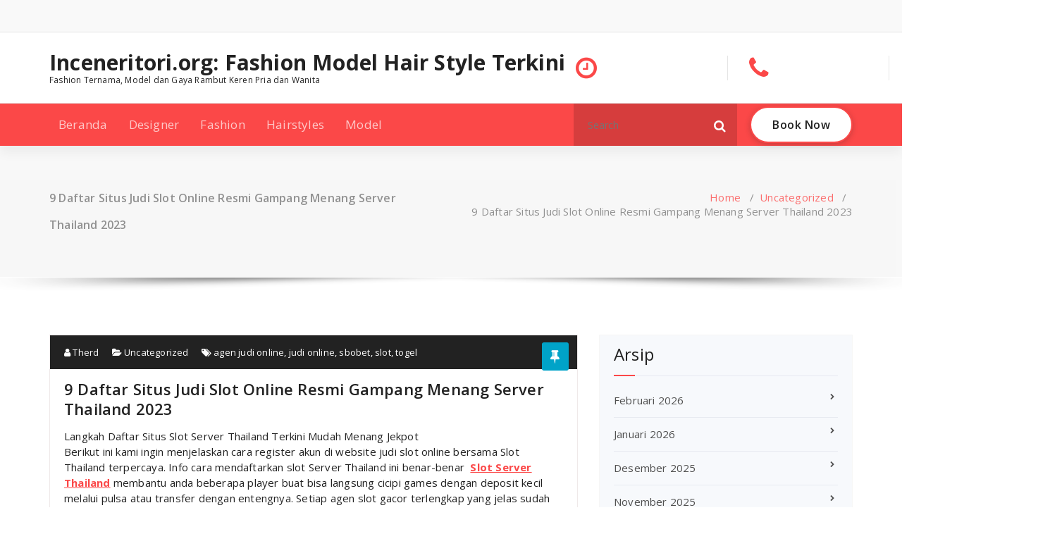

--- FILE ---
content_type: text/html; charset=UTF-8
request_url: https://inceneritori.org/9-daftar-situs-judi-slot-online-resmi-gampang-menang-server-thailand-2023/
body_size: 12169
content:
<!DOCTYPE html>
<html lang="id">
	<head>
	<meta charset="UTF-8">
	<meta name="viewport" content="width=device-width, initial-scale=1">
	<link rel="profile" href="https://gmpg.org/xfn/11">
	
	<meta name='robots' content='index, follow, max-image-preview:large, max-snippet:-1, max-video-preview:-1' />

	<!-- This site is optimized with the Yoast SEO plugin v26.8 - https://yoast.com/product/yoast-seo-wordpress/ -->
	<title>9 Daftar Situs Judi Slot Online Resmi Gampang Menang Server Thailand 2023</title>
	<meta name="description" content="Langkah Daftar Situs Slot Server Thailand Terkini Mudah Menang Jekpot Berikut ini kami ingin menjelaskan cara register akun di website judi slot online" />
	<link rel="canonical" href="https://inceneritori.org/9-daftar-situs-judi-slot-online-resmi-gampang-menang-server-thailand-2023/" />
	<meta property="og:locale" content="id_ID" />
	<meta property="og:type" content="article" />
	<meta property="og:title" content="9 Daftar Situs Judi Slot Online Resmi Gampang Menang Server Thailand 2023" />
	<meta property="og:description" content="Langkah Daftar Situs Slot Server Thailand Terkini Mudah Menang Jekpot Berikut ini kami ingin menjelaskan cara register akun di website judi slot online" />
	<meta property="og:url" content="https://inceneritori.org/9-daftar-situs-judi-slot-online-resmi-gampang-menang-server-thailand-2023/" />
	<meta property="og:site_name" content="Inceneritori.org: Fashion Model Hair Style Terkini" />
	<meta property="article:published_time" content="2023-07-20T06:22:24+00:00" />
	<meta property="article:modified_time" content="2023-07-20T06:22:25+00:00" />
	<meta name="author" content="Therd" />
	<meta name="twitter:card" content="summary_large_image" />
	<script type="application/ld+json" class="yoast-schema-graph">{"@context":"https://schema.org","@graph":[{"@type":"Article","@id":"https://inceneritori.org/9-daftar-situs-judi-slot-online-resmi-gampang-menang-server-thailand-2023/#article","isPartOf":{"@id":"https://inceneritori.org/9-daftar-situs-judi-slot-online-resmi-gampang-menang-server-thailand-2023/"},"author":{"name":"Therd","@id":"https://inceneritori.org/#/schema/person/705cb75f0055befc7ddb0e335b5648fe"},"headline":"9 Daftar Situs Judi Slot Online Resmi Gampang Menang Server Thailand 2023","datePublished":"2023-07-20T06:22:24+00:00","dateModified":"2023-07-20T06:22:25+00:00","mainEntityOfPage":{"@id":"https://inceneritori.org/9-daftar-situs-judi-slot-online-resmi-gampang-menang-server-thailand-2023/"},"wordCount":413,"keywords":["agen judi online","judi online","sbobet","slot","togel"],"articleSection":["Uncategorized"],"inLanguage":"id"},{"@type":"WebPage","@id":"https://inceneritori.org/9-daftar-situs-judi-slot-online-resmi-gampang-menang-server-thailand-2023/","url":"https://inceneritori.org/9-daftar-situs-judi-slot-online-resmi-gampang-menang-server-thailand-2023/","name":"9 Daftar Situs Judi Slot Online Resmi Gampang Menang Server Thailand 2023","isPartOf":{"@id":"https://inceneritori.org/#website"},"datePublished":"2023-07-20T06:22:24+00:00","dateModified":"2023-07-20T06:22:25+00:00","author":{"@id":"https://inceneritori.org/#/schema/person/705cb75f0055befc7ddb0e335b5648fe"},"description":"Langkah Daftar Situs Slot Server Thailand Terkini Mudah Menang Jekpot Berikut ini kami ingin menjelaskan cara register akun di website judi slot online","inLanguage":"id","potentialAction":[{"@type":"ReadAction","target":["https://inceneritori.org/9-daftar-situs-judi-slot-online-resmi-gampang-menang-server-thailand-2023/"]}]},{"@type":"WebSite","@id":"https://inceneritori.org/#website","url":"https://inceneritori.org/","name":"Inceneritori.org: Fashion Model Hair Style Terkini","description":"Fashion Ternama, Model dan Gaya Rambut Keren Pria dan Wanita","potentialAction":[{"@type":"SearchAction","target":{"@type":"EntryPoint","urlTemplate":"https://inceneritori.org/?s={search_term_string}"},"query-input":{"@type":"PropertyValueSpecification","valueRequired":true,"valueName":"search_term_string"}}],"inLanguage":"id"},{"@type":"Person","@id":"https://inceneritori.org/#/schema/person/705cb75f0055befc7ddb0e335b5648fe","name":"Therd","image":{"@type":"ImageObject","inLanguage":"id","@id":"https://inceneritori.org/#/schema/person/image/","url":"https://secure.gravatar.com/avatar/bd6b5730771482b285cde5d6f4da44eeab407e96a23716c05291f24254b59c07?s=96&d=mm&r=g","contentUrl":"https://secure.gravatar.com/avatar/bd6b5730771482b285cde5d6f4da44eeab407e96a23716c05291f24254b59c07?s=96&d=mm&r=g","caption":"Therd"},"sameAs":["https://www.inceneritori.org"]}]}</script>
	<!-- / Yoast SEO plugin. -->


<link rel='dns-prefetch' href='//fonts.googleapis.com' />
<link rel="alternate" type="application/rss+xml" title="Inceneritori.org: Fashion Model Hair Style Terkini &raquo; Feed" href="https://inceneritori.org/feed/" />
<link rel="alternate" type="application/rss+xml" title="Inceneritori.org: Fashion Model Hair Style Terkini &raquo; Umpan Komentar" href="https://inceneritori.org/comments/feed/" />
<link rel="alternate" title="oEmbed (JSON)" type="application/json+oembed" href="https://inceneritori.org/wp-json/oembed/1.0/embed?url=https%3A%2F%2Finceneritori.org%2F9-daftar-situs-judi-slot-online-resmi-gampang-menang-server-thailand-2023%2F" />
<link rel="alternate" title="oEmbed (XML)" type="text/xml+oembed" href="https://inceneritori.org/wp-json/oembed/1.0/embed?url=https%3A%2F%2Finceneritori.org%2F9-daftar-situs-judi-slot-online-resmi-gampang-menang-server-thailand-2023%2F&#038;format=xml" />
<style id='wp-img-auto-sizes-contain-inline-css' type='text/css'>
img:is([sizes=auto i],[sizes^="auto," i]){contain-intrinsic-size:3000px 1500px}
/*# sourceURL=wp-img-auto-sizes-contain-inline-css */
</style>
<style id='wp-emoji-styles-inline-css' type='text/css'>

	img.wp-smiley, img.emoji {
		display: inline !important;
		border: none !important;
		box-shadow: none !important;
		height: 1em !important;
		width: 1em !important;
		margin: 0 0.07em !important;
		vertical-align: -0.1em !important;
		background: none !important;
		padding: 0 !important;
	}
/*# sourceURL=wp-emoji-styles-inline-css */
</style>
<style id='wp-block-library-inline-css' type='text/css'>
:root{--wp-block-synced-color:#7a00df;--wp-block-synced-color--rgb:122,0,223;--wp-bound-block-color:var(--wp-block-synced-color);--wp-editor-canvas-background:#ddd;--wp-admin-theme-color:#007cba;--wp-admin-theme-color--rgb:0,124,186;--wp-admin-theme-color-darker-10:#006ba1;--wp-admin-theme-color-darker-10--rgb:0,107,160.5;--wp-admin-theme-color-darker-20:#005a87;--wp-admin-theme-color-darker-20--rgb:0,90,135;--wp-admin-border-width-focus:2px}@media (min-resolution:192dpi){:root{--wp-admin-border-width-focus:1.5px}}.wp-element-button{cursor:pointer}:root .has-very-light-gray-background-color{background-color:#eee}:root .has-very-dark-gray-background-color{background-color:#313131}:root .has-very-light-gray-color{color:#eee}:root .has-very-dark-gray-color{color:#313131}:root .has-vivid-green-cyan-to-vivid-cyan-blue-gradient-background{background:linear-gradient(135deg,#00d084,#0693e3)}:root .has-purple-crush-gradient-background{background:linear-gradient(135deg,#34e2e4,#4721fb 50%,#ab1dfe)}:root .has-hazy-dawn-gradient-background{background:linear-gradient(135deg,#faaca8,#dad0ec)}:root .has-subdued-olive-gradient-background{background:linear-gradient(135deg,#fafae1,#67a671)}:root .has-atomic-cream-gradient-background{background:linear-gradient(135deg,#fdd79a,#004a59)}:root .has-nightshade-gradient-background{background:linear-gradient(135deg,#330968,#31cdcf)}:root .has-midnight-gradient-background{background:linear-gradient(135deg,#020381,#2874fc)}:root{--wp--preset--font-size--normal:16px;--wp--preset--font-size--huge:42px}.has-regular-font-size{font-size:1em}.has-larger-font-size{font-size:2.625em}.has-normal-font-size{font-size:var(--wp--preset--font-size--normal)}.has-huge-font-size{font-size:var(--wp--preset--font-size--huge)}.has-text-align-center{text-align:center}.has-text-align-left{text-align:left}.has-text-align-right{text-align:right}.has-fit-text{white-space:nowrap!important}#end-resizable-editor-section{display:none}.aligncenter{clear:both}.items-justified-left{justify-content:flex-start}.items-justified-center{justify-content:center}.items-justified-right{justify-content:flex-end}.items-justified-space-between{justify-content:space-between}.screen-reader-text{border:0;clip-path:inset(50%);height:1px;margin:-1px;overflow:hidden;padding:0;position:absolute;width:1px;word-wrap:normal!important}.screen-reader-text:focus{background-color:#ddd;clip-path:none;color:#444;display:block;font-size:1em;height:auto;left:5px;line-height:normal;padding:15px 23px 14px;text-decoration:none;top:5px;width:auto;z-index:100000}html :where(.has-border-color){border-style:solid}html :where([style*=border-top-color]){border-top-style:solid}html :where([style*=border-right-color]){border-right-style:solid}html :where([style*=border-bottom-color]){border-bottom-style:solid}html :where([style*=border-left-color]){border-left-style:solid}html :where([style*=border-width]){border-style:solid}html :where([style*=border-top-width]){border-top-style:solid}html :where([style*=border-right-width]){border-right-style:solid}html :where([style*=border-bottom-width]){border-bottom-style:solid}html :where([style*=border-left-width]){border-left-style:solid}html :where(img[class*=wp-image-]){height:auto;max-width:100%}:where(figure){margin:0 0 1em}html :where(.is-position-sticky){--wp-admin--admin-bar--position-offset:var(--wp-admin--admin-bar--height,0px)}@media screen and (max-width:600px){html :where(.is-position-sticky){--wp-admin--admin-bar--position-offset:0px}}

/*# sourceURL=wp-block-library-inline-css */
</style><style id='global-styles-inline-css' type='text/css'>
:root{--wp--preset--aspect-ratio--square: 1;--wp--preset--aspect-ratio--4-3: 4/3;--wp--preset--aspect-ratio--3-4: 3/4;--wp--preset--aspect-ratio--3-2: 3/2;--wp--preset--aspect-ratio--2-3: 2/3;--wp--preset--aspect-ratio--16-9: 16/9;--wp--preset--aspect-ratio--9-16: 9/16;--wp--preset--color--black: #000000;--wp--preset--color--cyan-bluish-gray: #abb8c3;--wp--preset--color--white: #ffffff;--wp--preset--color--pale-pink: #f78da7;--wp--preset--color--vivid-red: #cf2e2e;--wp--preset--color--luminous-vivid-orange: #ff6900;--wp--preset--color--luminous-vivid-amber: #fcb900;--wp--preset--color--light-green-cyan: #7bdcb5;--wp--preset--color--vivid-green-cyan: #00d084;--wp--preset--color--pale-cyan-blue: #8ed1fc;--wp--preset--color--vivid-cyan-blue: #0693e3;--wp--preset--color--vivid-purple: #9b51e0;--wp--preset--gradient--vivid-cyan-blue-to-vivid-purple: linear-gradient(135deg,rgb(6,147,227) 0%,rgb(155,81,224) 100%);--wp--preset--gradient--light-green-cyan-to-vivid-green-cyan: linear-gradient(135deg,rgb(122,220,180) 0%,rgb(0,208,130) 100%);--wp--preset--gradient--luminous-vivid-amber-to-luminous-vivid-orange: linear-gradient(135deg,rgb(252,185,0) 0%,rgb(255,105,0) 100%);--wp--preset--gradient--luminous-vivid-orange-to-vivid-red: linear-gradient(135deg,rgb(255,105,0) 0%,rgb(207,46,46) 100%);--wp--preset--gradient--very-light-gray-to-cyan-bluish-gray: linear-gradient(135deg,rgb(238,238,238) 0%,rgb(169,184,195) 100%);--wp--preset--gradient--cool-to-warm-spectrum: linear-gradient(135deg,rgb(74,234,220) 0%,rgb(151,120,209) 20%,rgb(207,42,186) 40%,rgb(238,44,130) 60%,rgb(251,105,98) 80%,rgb(254,248,76) 100%);--wp--preset--gradient--blush-light-purple: linear-gradient(135deg,rgb(255,206,236) 0%,rgb(152,150,240) 100%);--wp--preset--gradient--blush-bordeaux: linear-gradient(135deg,rgb(254,205,165) 0%,rgb(254,45,45) 50%,rgb(107,0,62) 100%);--wp--preset--gradient--luminous-dusk: linear-gradient(135deg,rgb(255,203,112) 0%,rgb(199,81,192) 50%,rgb(65,88,208) 100%);--wp--preset--gradient--pale-ocean: linear-gradient(135deg,rgb(255,245,203) 0%,rgb(182,227,212) 50%,rgb(51,167,181) 100%);--wp--preset--gradient--electric-grass: linear-gradient(135deg,rgb(202,248,128) 0%,rgb(113,206,126) 100%);--wp--preset--gradient--midnight: linear-gradient(135deg,rgb(2,3,129) 0%,rgb(40,116,252) 100%);--wp--preset--font-size--small: 13px;--wp--preset--font-size--medium: 20px;--wp--preset--font-size--large: 36px;--wp--preset--font-size--x-large: 42px;--wp--preset--spacing--20: 0.44rem;--wp--preset--spacing--30: 0.67rem;--wp--preset--spacing--40: 1rem;--wp--preset--spacing--50: 1.5rem;--wp--preset--spacing--60: 2.25rem;--wp--preset--spacing--70: 3.38rem;--wp--preset--spacing--80: 5.06rem;--wp--preset--shadow--natural: 6px 6px 9px rgba(0, 0, 0, 0.2);--wp--preset--shadow--deep: 12px 12px 50px rgba(0, 0, 0, 0.4);--wp--preset--shadow--sharp: 6px 6px 0px rgba(0, 0, 0, 0.2);--wp--preset--shadow--outlined: 6px 6px 0px -3px rgb(255, 255, 255), 6px 6px rgb(0, 0, 0);--wp--preset--shadow--crisp: 6px 6px 0px rgb(0, 0, 0);}:where(.is-layout-flex){gap: 0.5em;}:where(.is-layout-grid){gap: 0.5em;}body .is-layout-flex{display: flex;}.is-layout-flex{flex-wrap: wrap;align-items: center;}.is-layout-flex > :is(*, div){margin: 0;}body .is-layout-grid{display: grid;}.is-layout-grid > :is(*, div){margin: 0;}:where(.wp-block-columns.is-layout-flex){gap: 2em;}:where(.wp-block-columns.is-layout-grid){gap: 2em;}:where(.wp-block-post-template.is-layout-flex){gap: 1.25em;}:where(.wp-block-post-template.is-layout-grid){gap: 1.25em;}.has-black-color{color: var(--wp--preset--color--black) !important;}.has-cyan-bluish-gray-color{color: var(--wp--preset--color--cyan-bluish-gray) !important;}.has-white-color{color: var(--wp--preset--color--white) !important;}.has-pale-pink-color{color: var(--wp--preset--color--pale-pink) !important;}.has-vivid-red-color{color: var(--wp--preset--color--vivid-red) !important;}.has-luminous-vivid-orange-color{color: var(--wp--preset--color--luminous-vivid-orange) !important;}.has-luminous-vivid-amber-color{color: var(--wp--preset--color--luminous-vivid-amber) !important;}.has-light-green-cyan-color{color: var(--wp--preset--color--light-green-cyan) !important;}.has-vivid-green-cyan-color{color: var(--wp--preset--color--vivid-green-cyan) !important;}.has-pale-cyan-blue-color{color: var(--wp--preset--color--pale-cyan-blue) !important;}.has-vivid-cyan-blue-color{color: var(--wp--preset--color--vivid-cyan-blue) !important;}.has-vivid-purple-color{color: var(--wp--preset--color--vivid-purple) !important;}.has-black-background-color{background-color: var(--wp--preset--color--black) !important;}.has-cyan-bluish-gray-background-color{background-color: var(--wp--preset--color--cyan-bluish-gray) !important;}.has-white-background-color{background-color: var(--wp--preset--color--white) !important;}.has-pale-pink-background-color{background-color: var(--wp--preset--color--pale-pink) !important;}.has-vivid-red-background-color{background-color: var(--wp--preset--color--vivid-red) !important;}.has-luminous-vivid-orange-background-color{background-color: var(--wp--preset--color--luminous-vivid-orange) !important;}.has-luminous-vivid-amber-background-color{background-color: var(--wp--preset--color--luminous-vivid-amber) !important;}.has-light-green-cyan-background-color{background-color: var(--wp--preset--color--light-green-cyan) !important;}.has-vivid-green-cyan-background-color{background-color: var(--wp--preset--color--vivid-green-cyan) !important;}.has-pale-cyan-blue-background-color{background-color: var(--wp--preset--color--pale-cyan-blue) !important;}.has-vivid-cyan-blue-background-color{background-color: var(--wp--preset--color--vivid-cyan-blue) !important;}.has-vivid-purple-background-color{background-color: var(--wp--preset--color--vivid-purple) !important;}.has-black-border-color{border-color: var(--wp--preset--color--black) !important;}.has-cyan-bluish-gray-border-color{border-color: var(--wp--preset--color--cyan-bluish-gray) !important;}.has-white-border-color{border-color: var(--wp--preset--color--white) !important;}.has-pale-pink-border-color{border-color: var(--wp--preset--color--pale-pink) !important;}.has-vivid-red-border-color{border-color: var(--wp--preset--color--vivid-red) !important;}.has-luminous-vivid-orange-border-color{border-color: var(--wp--preset--color--luminous-vivid-orange) !important;}.has-luminous-vivid-amber-border-color{border-color: var(--wp--preset--color--luminous-vivid-amber) !important;}.has-light-green-cyan-border-color{border-color: var(--wp--preset--color--light-green-cyan) !important;}.has-vivid-green-cyan-border-color{border-color: var(--wp--preset--color--vivid-green-cyan) !important;}.has-pale-cyan-blue-border-color{border-color: var(--wp--preset--color--pale-cyan-blue) !important;}.has-vivid-cyan-blue-border-color{border-color: var(--wp--preset--color--vivid-cyan-blue) !important;}.has-vivid-purple-border-color{border-color: var(--wp--preset--color--vivid-purple) !important;}.has-vivid-cyan-blue-to-vivid-purple-gradient-background{background: var(--wp--preset--gradient--vivid-cyan-blue-to-vivid-purple) !important;}.has-light-green-cyan-to-vivid-green-cyan-gradient-background{background: var(--wp--preset--gradient--light-green-cyan-to-vivid-green-cyan) !important;}.has-luminous-vivid-amber-to-luminous-vivid-orange-gradient-background{background: var(--wp--preset--gradient--luminous-vivid-amber-to-luminous-vivid-orange) !important;}.has-luminous-vivid-orange-to-vivid-red-gradient-background{background: var(--wp--preset--gradient--luminous-vivid-orange-to-vivid-red) !important;}.has-very-light-gray-to-cyan-bluish-gray-gradient-background{background: var(--wp--preset--gradient--very-light-gray-to-cyan-bluish-gray) !important;}.has-cool-to-warm-spectrum-gradient-background{background: var(--wp--preset--gradient--cool-to-warm-spectrum) !important;}.has-blush-light-purple-gradient-background{background: var(--wp--preset--gradient--blush-light-purple) !important;}.has-blush-bordeaux-gradient-background{background: var(--wp--preset--gradient--blush-bordeaux) !important;}.has-luminous-dusk-gradient-background{background: var(--wp--preset--gradient--luminous-dusk) !important;}.has-pale-ocean-gradient-background{background: var(--wp--preset--gradient--pale-ocean) !important;}.has-electric-grass-gradient-background{background: var(--wp--preset--gradient--electric-grass) !important;}.has-midnight-gradient-background{background: var(--wp--preset--gradient--midnight) !important;}.has-small-font-size{font-size: var(--wp--preset--font-size--small) !important;}.has-medium-font-size{font-size: var(--wp--preset--font-size--medium) !important;}.has-large-font-size{font-size: var(--wp--preset--font-size--large) !important;}.has-x-large-font-size{font-size: var(--wp--preset--font-size--x-large) !important;}
/*# sourceURL=global-styles-inline-css */
</style>

<style id='classic-theme-styles-inline-css' type='text/css'>
/*! This file is auto-generated */
.wp-block-button__link{color:#fff;background-color:#32373c;border-radius:9999px;box-shadow:none;text-decoration:none;padding:calc(.667em + 2px) calc(1.333em + 2px);font-size:1.125em}.wp-block-file__button{background:#32373c;color:#fff;text-decoration:none}
/*# sourceURL=/wp-includes/css/classic-themes.min.css */
</style>
<link rel='stylesheet' id='magzee-fonts-css' href='//fonts.googleapis.com/css?family=Open+Sans%3A300%2C400%2C600%2C700%2C800%7CRaleway%3A400%2C700&#038;subset=latin%2Clatin-ext' type='text/css' media='all' />
<link rel='stylesheet' id='specia-style-css' href='https://inceneritori.org/wp-content/themes/magzee/style.css?ver=6.9' type='text/css' media='all' />
<style id='specia-style-inline-css' type='text/css'>
.bt-primary,a.bt-primary,button.bt-primary,.more-link,a.more-link, .wpcf7-submit,input.wpcf7-submit,div.tagcloud a,.widget .woocommerce-product-search input[type='search'],.widget .search-form input[type='search'],input[type='submit'],button[type='submit'],.woo-sidebar .woocommerce-mini-cart__buttons.buttons .button,footer .woocommerce-mini-cart__buttons.buttons .button,.woocommerce ul.products li.product .button, .woocommerce nav.woocommerce-pagination ul li a,.woocommerce nav.woocommerce-pagination ul li span,.top-scroll,.woocommerce-cart .wc-proceed-to-checkout a.checkout-button,.woocommerce table.cart td.actions .input-text,.woocommerce-page #content table.cart td.actions .input-text,.woocommerce-page table.cart td.actions .input-text,.wp-block-search .wp-block-search__input, .wp-block-loginout a, .woocommerce a.button, .woocommerce span.onsale {
					border-radius: 100px !important;
				}

/*# sourceURL=specia-style-inline-css */
</style>
<link rel='stylesheet' id='owl-carousel-css' href='https://inceneritori.org/wp-content/themes/specia/css/owl.carousel.css?ver=6.9' type='text/css' media='all' />
<link rel='stylesheet' id='bootstrap-css' href='https://inceneritori.org/wp-content/themes/specia/css/bootstrap.min.css?ver=6.9' type='text/css' media='all' />
<link rel='stylesheet' id='woo-css' href='https://inceneritori.org/wp-content/themes/specia/css/woo.css?ver=6.9' type='text/css' media='all' />
<link rel='stylesheet' id='specia-form-css' href='https://inceneritori.org/wp-content/themes/specia/css/form.css?ver=6.9' type='text/css' media='all' />
<link rel='stylesheet' id='specia-typography-css' href='https://inceneritori.org/wp-content/themes/specia/css/typography.css?ver=6.9' type='text/css' media='all' />
<link rel='stylesheet' id='specia-widget-css' href='https://inceneritori.org/wp-content/themes/specia/css/widget.css?ver=6.9' type='text/css' media='all' />
<link rel='stylesheet' id='specia-top-widget-css' href='https://inceneritori.org/wp-content/themes/specia/css/top-widget.css?ver=6.9' type='text/css' media='all' />
<link rel='stylesheet' id='specia-text-animate-css' href='https://inceneritori.org/wp-content/themes/specia/css/text-animate.css?ver=6.9' type='text/css' media='all' />
<link rel='stylesheet' id='animate-css' href='https://inceneritori.org/wp-content/themes/specia/css/animate.min.css?ver=6.9' type='text/css' media='all' />
<link rel='stylesheet' id='specia-text-rotator-css' href='https://inceneritori.org/wp-content/themes/specia/css/text-rotator.css?ver=6.9' type='text/css' media='all' />
<link rel='stylesheet' id='specia-menus-css' href='https://inceneritori.org/wp-content/themes/specia/css/menus.css?ver=6.9' type='text/css' media='all' />
<link rel='stylesheet' id='font-awesome-css' href='https://inceneritori.org/wp-content/themes/specia/css/fonts/font-awesome/css/font-awesome.min.css?ver=6.9' type='text/css' media='all' />
<link rel='stylesheet' id='specia-fonts-css' href='//fonts.googleapis.com/css?family=Open+Sans%3A300%2C400%2C600%2C700%2C800%7CRaleway%3A400%2C700&#038;subset=latin%2Clatin-ext' type='text/css' media='all' />
<link rel='stylesheet' id='specia-parent-style-css' href='https://inceneritori.org/wp-content/themes/specia/style.css?ver=6.9' type='text/css' media='all' />
<link rel='stylesheet' id='magzee-style-css' href='https://inceneritori.org/wp-content/themes/magzee/style.css?ver=6.9' type='text/css' media='all' />
<link rel='stylesheet' id='magzee-default-css' href='https://inceneritori.org/wp-content/themes/magzee/css/colors/default.css?ver=6.9' type='text/css' media='all' />
<link rel='stylesheet' id='magzee-media-query-css' href='https://inceneritori.org/wp-content/themes/specia/css/media-query.css?ver=6.9' type='text/css' media='all' />
<script type="text/javascript" src="https://inceneritori.org/wp-includes/js/jquery/jquery.min.js?ver=3.7.1" id="jquery-core-js"></script>
<script type="text/javascript" src="https://inceneritori.org/wp-includes/js/jquery/jquery-migrate.min.js?ver=3.4.1" id="jquery-migrate-js"></script>
<script type="text/javascript" src="https://inceneritori.org/wp-content/themes/specia/js/bootstrap.min.js?ver=6.9" id="bootstrap-js"></script>
<script type="text/javascript" src="https://inceneritori.org/wp-content/themes/specia/js/owl.carousel.min.js?ver=6.9" id="owl-carousel-js"></script>
<script type="text/javascript" src="https://inceneritori.org/wp-content/themes/specia/js/jquery.simple-text-rotator.min.js?ver=6.9" id="jquery-text-rotator-js"></script>
<script type="text/javascript" src="https://inceneritori.org/wp-content/themes/specia/js/wow.min.js?ver=6.9" id="wow-min-js"></script>
<script type="text/javascript" src="https://inceneritori.org/wp-content/themes/specia/js/component.min.js?ver=6.9" id="specia-service-component-js"></script>
<script type="text/javascript" src="https://inceneritori.org/wp-content/themes/specia/js/modernizr.custom.min.js?ver=6.9" id="specia-service-modernizr-custom-js"></script>
<script type="text/javascript" src="https://inceneritori.org/wp-content/themes/specia/js/custom.js?ver=6.9" id="specia-custom-js-js"></script>
<link rel="https://api.w.org/" href="https://inceneritori.org/wp-json/" /><link rel="alternate" title="JSON" type="application/json" href="https://inceneritori.org/wp-json/wp/v2/posts/431" /><link rel="EditURI" type="application/rsd+xml" title="RSD" href="https://inceneritori.org/xmlrpc.php?rsd" />
<meta name="generator" content="WordPress 6.9" />
<link rel='shortlink' href='https://inceneritori.org/?p=431' />
</head>

<body class="wp-singular post-template-default single single-post postid-431 single-format-standard wp-theme-specia wp-child-theme-magzee">
<div id="page" class="site">
<a class="skip-link screen-reader-text" href="#content">Skip to content</a>



<!-- Header -->
<header id="header-section" class="header nav-magzee" role="banner">
		<div id="unique-header" class="header-top-info d-lg-block d-none wow fadeInDown">
		<div class="header-widget">
			<div class="container">
				<div class="row">
					<div class="col-lg-6 col-12">
						<div id="header-top-left" class="text-lg-left text-center">
			                <!-- Start Social Media Icons -->
																						<aside id="social_widget" class="widget widget_social_widget">
									<ul>
																				
																				
																				
																				
																				
																				
																				
																				
																				
																				
																				
																			</ul>
								</aside>
														<!-- /End Social Media Icons-->
			            </div>
			        </div>
			        <div class="col-lg-6 col-12">
						<div id="header-top-right" class="text-lg-right text-center">
																						<!-- Start Contact Info -->
																
																<!-- /End Contact Info -->
													</div>
					</div>
			    </div>
			</div>
	    </div>
	</div>
	
<!-- Header Widget Info -->
    <div class="header-widget-info d-lg-block d-none">
        <div class="container">
            <div class="row">
                <div class="col-md-12">
                    <div class="header-wrapper">
                        <div class="brand-logo">
                            <div class="logo">
                            			                        	<a href="https://inceneritori.org/" class="navbar-brand">
		                        		Inceneritori.org: Fashion Model Hair Style Terkini		                        	</a>
		                        		                            <p class="site-description">Fashion Ternama, Model dan Gaya Rambut Keren Pria dan Wanita</p>
		                                                    </div>
                        </div>
						                        <div class="header-right">
                            <div class="header-info">
							    <div class="header-carousel">
																			<div class="widget widget_contact widget_first">
											<div class="contact-area">
																									<div class="contact-icon"><i class="fa fa-clock-o"></i></div>
																								
													
											</div>
										</div>
																       
								   										<div class="widget widget_contact widget_second">
											<div class="contact-area">
																									<div class="contact-icon"><i class="fa fa-phone"></i></div>
																								
													
											</div>
										</div>
																		
							         										<div class="widget widget_contact widget_third">
											<div class="contact-area">
																									<div class="contact-icon"><i class="fa fa-clock-o"></i></div>
																								
													
											</div>
										</div>
																    </div>
                            </div>
                        </div>
						                    </div>
                </div>
            </div>
        </div>
    </div>

    <div class="navigator-wrapper">
		<!-- Mobile Toggle -->
	    <div class="theme-mobile-nav d-lg-none d-block sticky-nav">
	        <div class="container">
	            <div class="row">
	                <div class="col-md-12">
	                    <div class="theme-mobile-menu">
	                        <div class="headtop-mobi">
	                            <div class="headtop-shift">
	                                <a href="javascript:void(0);" class="header-sidebar-toggle open-toggle"><span></span></a>
	                                <a href="javascript:void(0);" class="header-sidebar-toggle close-button"><span></span></a>
	                                <div id="mob-h-top" class="mobi-head-top animated"></div>
	                            </div>
	                        </div>
	                        <div class="mobile-logo">
                             		                            	<a href="https://inceneritori.org/" class="navbar-brand">
	                            		Inceneritori.org: Fashion Model Hair Style Terkini	                            	</a>
                                                                    <p class="site-description">Fashion Ternama, Model dan Gaya Rambut Keren Pria dan Wanita</p>
                                	                        </div>
	                        <div class="menu-toggle-wrap">
	                            <div class="hamburger-menu">
	                                <a href="javascript:void(0);" class="menu-toggle">
	                                    <div class="top-bun"></div>
	                                    <div class="meat"></div>
	                                    <div class="bottom-bun"></div>
	                                </a>
	                            </div>
	                        </div>
	                        <div id="mobile-m" class="mobile-menu">
	                            <div class="mobile-menu-shift">
	                                <a href="javascript:void(0);" class="close-style close-menu"></a>
	                            </div>
	                        </div>
	                    </div>
	                </div>
	            </div>
	        </div>
	    </div>
	    <!-- / -->
	    <!-- Top Menu -->
        <div class="xl-nav-area d-none d-lg-block">
            <div class="navigation sticky-nav">
                <div class="container">
                    <div class="row">
                        <div class="col-md-12">
                            <div class="theme-menu">
                                <nav class="menubar">
                                    <ul id="menu-menu-1" class="menu-wrap"><li id="menu-item-2" class="menu-item menu-item-type-custom menu-item-object-custom menu-item-2"><a href="/">Beranda</a></li>
<li id="menu-item-3" class="menu-item menu-item-type-taxonomy menu-item-object-category menu-item-3"><a href="https://inceneritori.org/category/designer/">Designer</a></li>
<li id="menu-item-4" class="menu-item menu-item-type-taxonomy menu-item-object-category menu-item-4"><a href="https://inceneritori.org/category/fashion/">Fashion</a></li>
<li id="menu-item-5" class="menu-item menu-item-type-taxonomy menu-item-object-category menu-item-5"><a href="https://inceneritori.org/category/hairstyles/">Hairstyles</a></li>
<li id="menu-item-6" class="menu-item menu-item-type-taxonomy menu-item-object-category menu-item-6"><a href="https://inceneritori.org/category/model/">Model</a></li>
</ul>                        
                                </nav>
                                <div class="menu-right">
                                    <ul class="wrap-right">
                                        <li class="search-button">
                                            <form method="get" id="searchform" class="search-form search-default search-bg" action="https://inceneritori.org/">
                                                <div>
                                                    <span class="screen-reader-text">Search for:</span>
                                                    <input type="search" class="search-field header-search-field" placeholder="Search" value="" name="s" id="s" />
                                                    <button role="button" type="submit" class="search-submit" aria-label="Search">
                                                        <i class="fa fa-search" aria-hidden="true"></i>
                                                    </button>
                                                </div>
                                            </form>
                                        </li>
										                                        <li class="cart-wrapper">
                                            <div class="cart-icon-wrap">
												                                            </div>
                                            
                                            <!-- Shopping Cart -->
                                                                                        <!--end shopping-cart -->
                                        </li>
                                                                                <li class="menu-item header_btn">
                                            <a href=""  class="bt-primary bt-effect-1">Book Now</a>
                                        </li>
                                                                            </ul>                            
                                </div>
                            </div>
                        </div>
                    </div>
                </div>
            </div>
        </div>
        <!-- / -->
				
		
</header>

<section class="breadcrumb shadow-one">
    <div class="background-overlay">
        <div class="container">
            <div class="row padding-top-40 padding-bottom-40">
                <div class="col-md-6 col-xs-12 col-sm-6">
                     <h2>
						9 Daftar Situs Judi Slot Online Resmi Gampang Menang Server Thailand 2023					</h2>
                </div>

                <div class="col-md-6 col-xs-12 col-sm-6 breadcrumb-position">
					<ul class="page-breadcrumb">
						<li><a href="https://inceneritori.org">Home</a> &nbsp &#47; &nbsp<a href="https://inceneritori.org/category/uncategorized/">Uncategorized</a> &nbsp &#47; &nbsp<li class="active">9 Daftar Situs Judi Slot Online Resmi Gampang Menang Server Thailand 2023</li></li>                    </ul>
                </div>
            </div>
        </div>
    </div>
</section>

<div class="clearfix"></div>
<div id="content" class="site-content" role="main">
<!-- Blog & Sidebar Section -->
<section class="page-wrapper">
	<div class="container">
		<div class="row padding-top-60 padding-bottom-60">
			
			<!--Blog Detail-->
			<div class="col-md-8" >
					
										
												
							<article id="post-431" class="post-431 post type-post status-publish format-standard hentry category-uncategorized tag-agen-judi-online tag-judi-online tag-sbobet tag-slot tag-togel">
        <a  href="" class="post-thumbnail" ></a>
	 
			<span class="bg-sticky"><i class="fa fa-thumb-tack"></i></span>
	    <footer class="entry-footer">
        <span class="byline">
            <span class="author vcard">
				<a class="url fn n" href="https://inceneritori.org/author/therd/"><i class="fa fa-user"></i>  Therd</a>
            </span>
        </span>

                <span class="cat-links">
            <a href=""><i class="fa fa-folder-open"></i>  <a href="https://inceneritori.org/category/uncategorized/" rel="category tag">Uncategorized</a></a>
        </span>
        
                <span class="tags-links">
            <a href=""><i class="fa fa-tags"></i> <a href="https://inceneritori.org/tag/agen-judi-online/" rel="tag">agen judi online</a>, <a href="https://inceneritori.org/tag/judi-online/" rel="tag">judi online</a>, <a href="https://inceneritori.org/tag/sbobet/" rel="tag">sbobet</a>, <a href="https://inceneritori.org/tag/slot/" rel="tag">slot</a>, <a href="https://inceneritori.org/tag/togel/" rel="tag">togel</a></a>
        </span>
        
    </footer><!-- .entry-footer -->

    <header class="entry-header">
        <h2 class="entry-title">9 Daftar Situs Judi Slot Online Resmi Gampang Menang Server Thailand 2023</h2> 
    </header><!-- .entry-header -->

    <div class="entry-content">
       <p>Langkah Daftar Situs Slot Server Thailand Terkini Mudah Menang Jekpot<br />
Berikut ini kami ingin menjelaskan cara register akun di website judi slot online bersama Slot Thailand terpercaya. Info cara mendaftarkan slot Server Thailand ini benar-benar  <strong><a href="https://www.ageo-gourmet-ticket.com/">Slot Server Thailand</a></strong> membantu anda beberapa player buat bisa langsung cicipi games dengan deposit kecil melalui pulsa atau transfer dengan entengnya. Setiap agen slot gacor terlengkap yang jelas sudah siapkan banyak tipe cara registrasi yang gampang dan yang jelas terus aman. Slot Gacor terima deposit dari beberapa Bank Thailand dan dapat dipercayai di semuanya Indonesia, dan deposit melalui e-wallet seperti OVO , DANA , GOPAY , LINKAJA dan Sakuku.</p>
<p>Cara daftar Slot Server Thailand yang pertama yakni mendaftar atau registrasi melalui formulir registrasi yang dihidangkan situs slot gacor terpercaya. Yang di mana pada prosesnya anda cukup melakukan isi individual data dengan cara benar, lengkap, dan sama dengan data diri yang terdaftar di formulir. Demikian di referensikan saat melakukan proses itu anda harus cermat dan jangan sampai salah buat ketenteraman anda di waktu bermain. Karena andaikan ada satu diantaranya data yang salah seperti satu angka atau huruf, akan memperngaruhi proses withdraw atau penarikan dana kemenangan anda.</p>
<p>Coba segera membuka situs Slot Thailand Sah, dan cari alternative yang bertulisan Registrasi atau Daftar ada dalam halaman depan dari situs Slot gacor. Sehabis merasakan anda bisa melakukan klik Daftar itu, menjadi anda akan sesegera dipindah ke form registrasi yang wajib dipertambah seperti di bawah ini :</p>
<p>Username:<br />
Kata Code :<br />
Ulangi Kata Code :<br />
Nama Lengkap :<br />
E mail :<br />
No Kontak :<br />
Nama Rekening :<br />
Nomor Rekening :<br />
Bonus Deposit<br />
Seterusnya proses registrasi yang dapat ditangani yakni segera berbicara dengan CS kami melalui LiveChat Server Thailand online 24jam. Dengan itu, anda semua beberapa calon player dalam agen kami akan sesegera dibantu dan dituntun saat lakukan proses registrasi atau registrasi buat akun ID Game Login anda. Bahkan, Customer Service kami akan membantu anda jika anda punya pertanyaan terkait produk. Di mana CS profesional kami selalu online sepanjang 24 jam nonstop buat layani beberapa player atau calon anggota setiap harinya.</p>
<p>Keuntungan Bermain Slot Online Gacor 2023 Di Server Thailand<br />
Kelebihan dan keuntungan anda bermain slot online di website slot server Thailand sah dan terpercaya yang bisa anda menjadikan referensi waktu bermain slot online, adapun keuntungan yang hendak anda peroleh seperti berikut</p>
<p>Maxwin Yang Berlimpah<br />
Komisi Bonus Tinggi<br />
Akses Situs Anti VPN<br />
Agen Slot Online Sah dan Terpercaya<br />
Informasi Slot Gacor Hari Ini 2022- 2023 Terkini<br />
Berita RTP Live Slot 2022- 2023<br />
Penyuplai Games Slot yang Baru di Pasaran</p>
    </div><!-- .entry-content -->

</article>
					
												
						
<div id="comments" class="comments-area">

	
</div><!-- #comments -->
						
								
			</div>
			<!--/End of Blog Detail-->

				<div class="col-md-4">
	<div class="sidebar" role="complementary">
		<aside id="archives-2" class="widget"><h3 class="widget-title">Arsip</h3><div class="title-border"></div>
			<ul>
					<li><a href='https://inceneritori.org/2026/02/'>Februari 2026</a></li>
	<li><a href='https://inceneritori.org/2026/01/'>Januari 2026</a></li>
	<li><a href='https://inceneritori.org/2025/12/'>Desember 2025</a></li>
	<li><a href='https://inceneritori.org/2025/11/'>November 2025</a></li>
	<li><a href='https://inceneritori.org/2025/10/'>Oktober 2025</a></li>
	<li><a href='https://inceneritori.org/2025/09/'>September 2025</a></li>
	<li><a href='https://inceneritori.org/2025/08/'>Agustus 2025</a></li>
	<li><a href='https://inceneritori.org/2025/07/'>Juli 2025</a></li>
	<li><a href='https://inceneritori.org/2025/06/'>Juni 2025</a></li>
	<li><a href='https://inceneritori.org/2025/05/'>Mei 2025</a></li>
	<li><a href='https://inceneritori.org/2025/04/'>April 2025</a></li>
	<li><a href='https://inceneritori.org/2025/03/'>Maret 2025</a></li>
	<li><a href='https://inceneritori.org/2025/02/'>Februari 2025</a></li>
	<li><a href='https://inceneritori.org/2025/01/'>Januari 2025</a></li>
	<li><a href='https://inceneritori.org/2024/12/'>Desember 2024</a></li>
	<li><a href='https://inceneritori.org/2024/11/'>November 2024</a></li>
	<li><a href='https://inceneritori.org/2024/10/'>Oktober 2024</a></li>
	<li><a href='https://inceneritori.org/2024/09/'>September 2024</a></li>
	<li><a href='https://inceneritori.org/2024/08/'>Agustus 2024</a></li>
	<li><a href='https://inceneritori.org/2024/07/'>Juli 2024</a></li>
	<li><a href='https://inceneritori.org/2024/06/'>Juni 2024</a></li>
	<li><a href='https://inceneritori.org/2024/05/'>Mei 2024</a></li>
	<li><a href='https://inceneritori.org/2024/04/'>April 2024</a></li>
	<li><a href='https://inceneritori.org/2024/03/'>Maret 2024</a></li>
	<li><a href='https://inceneritori.org/2024/02/'>Februari 2024</a></li>
	<li><a href='https://inceneritori.org/2024/01/'>Januari 2024</a></li>
	<li><a href='https://inceneritori.org/2023/12/'>Desember 2023</a></li>
	<li><a href='https://inceneritori.org/2023/11/'>November 2023</a></li>
	<li><a href='https://inceneritori.org/2023/10/'>Oktober 2023</a></li>
	<li><a href='https://inceneritori.org/2023/09/'>September 2023</a></li>
	<li><a href='https://inceneritori.org/2023/08/'>Agustus 2023</a></li>
	<li><a href='https://inceneritori.org/2023/07/'>Juli 2023</a></li>
	<li><a href='https://inceneritori.org/2023/06/'>Juni 2023</a></li>
	<li><a href='https://inceneritori.org/2023/05/'>Mei 2023</a></li>
	<li><a href='https://inceneritori.org/2023/04/'>April 2023</a></li>
	<li><a href='https://inceneritori.org/2023/03/'>Maret 2023</a></li>
	<li><a href='https://inceneritori.org/2023/02/'>Februari 2023</a></li>
	<li><a href='https://inceneritori.org/2022/03/'>Maret 2022</a></li>
	<li><a href='https://inceneritori.org/2022/02/'>Februari 2022</a></li>
	<li><a href='https://inceneritori.org/2021/12/'>Desember 2021</a></li>
	<li><a href='https://inceneritori.org/2021/09/'>September 2021</a></li>
	<li><a href='https://inceneritori.org/2021/08/'>Agustus 2021</a></li>
	<li><a href='https://inceneritori.org/2021/07/'>Juli 2021</a></li>
	<li><a href='https://inceneritori.org/2021/05/'>Mei 2021</a></li>
	<li><a href='https://inceneritori.org/2017/05/'>Mei 2017</a></li>
	<li><a href='https://inceneritori.org/2017/04/'>April 2017</a></li>
	<li><a href='https://inceneritori.org/2017/03/'>Maret 2017</a></li>
	<li><a href='https://inceneritori.org/202/02/'>Februari 202</a></li>
			</ul>

			</aside><aside id="categories-2" class="widget"><h3 class="widget-title">Kategori</h3><div class="title-border"></div>
			<ul>
					<li class="cat-item cat-item-823"><a href="https://inceneritori.org/category/budaya/">Budaya</a>
</li>
	<li class="cat-item cat-item-4"><a href="https://inceneritori.org/category/designer/">Designer</a>
</li>
	<li class="cat-item cat-item-5"><a href="https://inceneritori.org/category/fashion/">Fashion</a>
</li>
	<li class="cat-item cat-item-2"><a href="https://inceneritori.org/category/hairstyles/">Hairstyles</a>
</li>
	<li class="cat-item cat-item-24"><a href="https://inceneritori.org/category/judi-online/">Judi Online</a>
</li>
	<li class="cat-item cat-item-3"><a href="https://inceneritori.org/category/model/">Model</a>
</li>
	<li class="cat-item cat-item-102"><a href="https://inceneritori.org/category/sbobet/">Sbobet</a>
</li>
	<li class="cat-item cat-item-42"><a href="https://inceneritori.org/category/slot/">Slot</a>
</li>
	<li class="cat-item cat-item-509"><a href="https://inceneritori.org/category/slot-bet-100/">slot bet 100</a>
</li>
	<li class="cat-item cat-item-529"><a href="https://inceneritori.org/category/slot88/">slot88</a>
</li>
	<li class="cat-item cat-item-851"><a href="https://inceneritori.org/category/spaceman/">spaceman</a>
</li>
	<li class="cat-item cat-item-513"><a href="https://inceneritori.org/category/starlight-princess/">starlight princess</a>
</li>
	<li class="cat-item cat-item-1"><a href="https://inceneritori.org/category/uncategorized/">Uncategorized</a>
</li>
	<li class="cat-item cat-item-817"><a href="https://inceneritori.org/category/wisata/">Wisata</a>
</li>
			</ul>

			</aside><aside id="meta-2" class="widget"><h3 class="widget-title">Meta</h3><div class="title-border"></div>
		<ul>
						<li><a rel="nofollow" href="https://inceneritori.org/wp-login.php">Masuk</a></li>
			<li><a href="https://inceneritori.org/feed/">Feed entri</a></li>
			<li><a href="https://inceneritori.org/comments/feed/">Feed komentar</a></li>

			<li><a href="https://wordpress.org/">WordPress.org</a></li>
		</ul>

		</aside><aside id="search-2" class="widget"><form role="search" method="get" class="search-form" action="https://inceneritori.org/">
				<label>
					<span class="screen-reader-text">Cari untuk:</span>
					<input type="search" class="search-field" placeholder="Cari &hellip;" value="" name="s" />
				</label>
				<input type="submit" class="search-submit" value="Cari" />
			</form></aside>
		<aside id="recent-posts-2" class="widget">
		<h3 class="widget-title">Pos-pos Terbaru</h3><div class="title-border"></div>
		<ul>
											<li>
					<a href="https://inceneritori.org/destinasi-wisata-alam-dan-budaya-dalam-nuansa-damai-yang-menenangkan-jiwa/">Destinasi Wisata Alam dan Budaya dalam Nuansa Damai yang Menenangkan Jiwa</a>
									</li>
											<li>
					<a href="https://inceneritori.org/studi-deskriptif-permainan-slot777-dalam-industri-game-online/">Studi Deskriptif Permainan Slot777 dalam Industri Game Online</a>
									</li>
											<li>
					<a href="https://inceneritori.org/destinasi-bernuansa-budaya-dan-keindahan-alam-yang-mengagumkan/">Destinasi Bernuansa Budaya dan Keindahan Alam yang Mengagumkan</a>
									</li>
											<li>
					<a href="https://inceneritori.org/malparitsrestaurant-menjadi-favorit-pecinta-kuliner-eksklusif/">MalparitsRestaurant Menjadi Favorit Pecinta Kuliner Eksklusif</a>
									</li>
											<li>
					<a href="https://inceneritori.org/marcos-pizza-carolina-sensasi-rasa-otentik-di-setiap-gigitan/">Marco’s Pizza Carolina: Sensasi Rasa Otentik di Setiap Gigitan</a>
									</li>
					</ul>

		</aside>	</div><!-- #secondary -->
</div>
		</div>	
	</div>
</section>
<!-- End of Blog & Sidebar Section -->
 
<div class="clearfix"></div>


<!--======================================
    Footer Section
========================================-->

<div class="clearfix"></div>

<!--======================================
    Footer Copyright
========================================-->
	<section id="specia-footer" class="footer-copyright">
		<div class="container">
			<div class="row padding-top-20 padding-bottom-10 ">
				<div class="col-md-6 text-left">
																<p class="copyright">
						Copyright &copy; 2026 Inceneritori.org: Fashion Model Hair Style Terkini | Powered by <a href="https://speciatheme.com/" target="_blank">Specia WordPress Theme</a>						</p>
									</div>

				<div class="col-md-6">
										
											<ul class="payment-icon">
														
															
															
														
													</ul>
									</div>
			</div>
		</div>
	</section>
<!--======================================
    Top Scroller
========================================-->
<a href="#" class="top-scroll"><i class="fa fa-hand-o-up"></i></a> 
</div>
</div>
<script type="speculationrules">
{"prefetch":[{"source":"document","where":{"and":[{"href_matches":"/*"},{"not":{"href_matches":["/wp-*.php","/wp-admin/*","/wp-content/uploads/*","/wp-content/*","/wp-content/plugins/*","/wp-content/themes/magzee/*","/wp-content/themes/specia/*","/*\\?(.+)"]}},{"not":{"selector_matches":"a[rel~=\"nofollow\"]"}},{"not":{"selector_matches":".no-prefetch, .no-prefetch a"}}]},"eagerness":"conservative"}]}
</script>
<script type="text/javascript" src="https://inceneritori.org/wp-content/themes/specia/js/theme.js?ver=6.9" id="specia-theme-js-js"></script>
<script type="text/javascript" src="https://inceneritori.org/wp-content/themes/specia/js/skip-link-focus-fix.js?ver=20151215" id="skip-link-focus-fix-js"></script>
<script id="wp-emoji-settings" type="application/json">
{"baseUrl":"https://s.w.org/images/core/emoji/17.0.2/72x72/","ext":".png","svgUrl":"https://s.w.org/images/core/emoji/17.0.2/svg/","svgExt":".svg","source":{"concatemoji":"https://inceneritori.org/wp-includes/js/wp-emoji-release.min.js?ver=6.9"}}
</script>
<script type="module">
/* <![CDATA[ */
/*! This file is auto-generated */
const a=JSON.parse(document.getElementById("wp-emoji-settings").textContent),o=(window._wpemojiSettings=a,"wpEmojiSettingsSupports"),s=["flag","emoji"];function i(e){try{var t={supportTests:e,timestamp:(new Date).valueOf()};sessionStorage.setItem(o,JSON.stringify(t))}catch(e){}}function c(e,t,n){e.clearRect(0,0,e.canvas.width,e.canvas.height),e.fillText(t,0,0);t=new Uint32Array(e.getImageData(0,0,e.canvas.width,e.canvas.height).data);e.clearRect(0,0,e.canvas.width,e.canvas.height),e.fillText(n,0,0);const a=new Uint32Array(e.getImageData(0,0,e.canvas.width,e.canvas.height).data);return t.every((e,t)=>e===a[t])}function p(e,t){e.clearRect(0,0,e.canvas.width,e.canvas.height),e.fillText(t,0,0);var n=e.getImageData(16,16,1,1);for(let e=0;e<n.data.length;e++)if(0!==n.data[e])return!1;return!0}function u(e,t,n,a){switch(t){case"flag":return n(e,"\ud83c\udff3\ufe0f\u200d\u26a7\ufe0f","\ud83c\udff3\ufe0f\u200b\u26a7\ufe0f")?!1:!n(e,"\ud83c\udde8\ud83c\uddf6","\ud83c\udde8\u200b\ud83c\uddf6")&&!n(e,"\ud83c\udff4\udb40\udc67\udb40\udc62\udb40\udc65\udb40\udc6e\udb40\udc67\udb40\udc7f","\ud83c\udff4\u200b\udb40\udc67\u200b\udb40\udc62\u200b\udb40\udc65\u200b\udb40\udc6e\u200b\udb40\udc67\u200b\udb40\udc7f");case"emoji":return!a(e,"\ud83e\u1fac8")}return!1}function f(e,t,n,a){let r;const o=(r="undefined"!=typeof WorkerGlobalScope&&self instanceof WorkerGlobalScope?new OffscreenCanvas(300,150):document.createElement("canvas")).getContext("2d",{willReadFrequently:!0}),s=(o.textBaseline="top",o.font="600 32px Arial",{});return e.forEach(e=>{s[e]=t(o,e,n,a)}),s}function r(e){var t=document.createElement("script");t.src=e,t.defer=!0,document.head.appendChild(t)}a.supports={everything:!0,everythingExceptFlag:!0},new Promise(t=>{let n=function(){try{var e=JSON.parse(sessionStorage.getItem(o));if("object"==typeof e&&"number"==typeof e.timestamp&&(new Date).valueOf()<e.timestamp+604800&&"object"==typeof e.supportTests)return e.supportTests}catch(e){}return null}();if(!n){if("undefined"!=typeof Worker&&"undefined"!=typeof OffscreenCanvas&&"undefined"!=typeof URL&&URL.createObjectURL&&"undefined"!=typeof Blob)try{var e="postMessage("+f.toString()+"("+[JSON.stringify(s),u.toString(),c.toString(),p.toString()].join(",")+"));",a=new Blob([e],{type:"text/javascript"});const r=new Worker(URL.createObjectURL(a),{name:"wpTestEmojiSupports"});return void(r.onmessage=e=>{i(n=e.data),r.terminate(),t(n)})}catch(e){}i(n=f(s,u,c,p))}t(n)}).then(e=>{for(const n in e)a.supports[n]=e[n],a.supports.everything=a.supports.everything&&a.supports[n],"flag"!==n&&(a.supports.everythingExceptFlag=a.supports.everythingExceptFlag&&a.supports[n]);var t;a.supports.everythingExceptFlag=a.supports.everythingExceptFlag&&!a.supports.flag,a.supports.everything||((t=a.source||{}).concatemoji?r(t.concatemoji):t.wpemoji&&t.twemoji&&(r(t.twemoji),r(t.wpemoji)))});
//# sourceURL=https://inceneritori.org/wp-includes/js/wp-emoji-loader.min.js
/* ]]> */
</script>
<script defer src="https://static.cloudflareinsights.com/beacon.min.js/vcd15cbe7772f49c399c6a5babf22c1241717689176015" integrity="sha512-ZpsOmlRQV6y907TI0dKBHq9Md29nnaEIPlkf84rnaERnq6zvWvPUqr2ft8M1aS28oN72PdrCzSjY4U6VaAw1EQ==" data-cf-beacon='{"version":"2024.11.0","token":"08aaaa39565d40028bf7fc547ee3b2f7","r":1,"server_timing":{"name":{"cfCacheStatus":true,"cfEdge":true,"cfExtPri":true,"cfL4":true,"cfOrigin":true,"cfSpeedBrain":true},"location_startswith":null}}' crossorigin="anonymous"></script>
</body>
</html>



--- FILE ---
content_type: text/css
request_url: https://inceneritori.org/wp-content/themes/magzee/style.css?ver=6.9
body_size: 5743
content:
/*
Theme Name: MagZee
Theme URI: https://speciatheme.com/magzee-free/
Author: Specia
Author URI: https://speciatheme.com/
Description: MagZee is a trending WordPress theme with lots of powerful features, instantly giving a professional look to your online presence. It fits for business, portfolio, food & restaurant, gym & fitness, spa salon, medical practitioner & hospitals, landing pages, product pages, corporate business, digital agency, product showcase, financial advisor, accountant, law firm, wealth advisor, photography, personal, and any eCommerce stores. MagZee premium version provides you more than 10 different designs and supports popular plugins WPML, Polylang, WooCommerce, Contact Form 7, Revolution Slider, Elementor, Visual Composer, WP-Forms, Ninja Forms, Jetpack, WP-Featherlight, Give (WordPress Donation Plugin), Gravity Forms, Yoast SEO and many more. View the demo of MagZee Premium https://demo.speciatheme.com/pro/?theme=magzee
Template: specia
Version: 18.9
Tested up to: 6.9
Requires PHP: 5.6
Requires at least: 4.7
License: GPLv3 or later
License URI: https://www.gnu.org/licenses/gpl-3.0.html
Text Domain: magzee
Tags: blog, custom-header, one-column, two-columns, left-sidebar, right-sidebar, flexible-header, custom-background, custom-colors, custom-menu,  custom-logo, featured-image-header, featured-images, footer-widgets, full-width-template, sticky-post, theme-options, threaded-comments, translation-ready, e-commerce, portfolio, editor-style, grid-layout

This theme, like WordPress, is licensed under the GPL.
Use it to make something cool, have fun, and share what you've learned with others.

*/


.entry-content a, .comment-content a, .widget_text a, strong a, blockquote a, code a, p a{
    color: #fb4848;
    text-decoration: underline;
}

.entry-content .more-link {
    text-decoration: none;
}

section.footer-copyright p a {
    color: #fb4848;
}

.sidebar .widget input[type="submit"]:hover,
.sidebar .widget input[type="submit"]:focus,
.sidebar .wp-block-search .wp-block-search__button:hover,
.sidebar .wp-block-search .wp-block-search__button:focus {
    background: #fb4848;
    border-color: #fb4848;
}

.features-version-one .feature-box-info h4, .features-version-one .feature-box-info h4 a {
    color: #fb4848;
}

/*---------------------------------------------
    Header MagZee (nav-magzee)
---------------------------------------------*/

.nav-magzee .menu-right {
    flex: auto;
    display: flex;
    justify-content: flex-end;
}

.nav-magzee .navigation {
    padding: 0;
}

.nav-magzee .menubar .menu-wrap > li > a {
    line-height: 60px;
    border-radius: 0;
}

.nav-magzee .navigation .search-field {    
    background: rgba(0, 0, 0, 0.15);
}

.nav-magzee .navigation .search-field,
.nav-magzee .navigation .search-submit {
    color: #ffffff;
}

.nav-magzee .navigation .menubar .menu-wrap > li > a:after,
.nav-magzee .navigation .menubar .menu-wrap > li.dropdown > a:after {
    content: '';
    position: absolute;
    left: auto;
    right: 0;
    bottom: 0;
    height: 3px;
    width: 0;
    border-bottom: 0;
    -webkit-transition: width .6s cubic-bezier(.25,.8,.25,1) 0s;
    transition: width .6s cubic-bezier(.25,.8,.25,1) 0s;
}

.nav-magzee .navigation .menubar .menu-wrap > li.dropdown:focus > a:after,
.nav-magzee .navigation .menubar .menu-wrap > li.dropdown:hover > a:after,
.nav-magzee .navigation .menubar .menu-wrap > li.dropdown.focus > a:after,
.nav-magzee .navigation .menubar .menu-wrap > li:hover > a:after,
.nav-magzee .navigation .menubar .menu-wrap > li:focus > a:after,
.nav-magzee .navigation .menubar .menu-wrap > li.focus > a:after,
.nav-magzee .navigation .menubar .menu-wrap > li.active > a:after {
    width: 100%;
    left: 0;
    right: auto;
}

.nav-magzee .menubar .menu-wrap > li > a {
    color: rgba(255, 255, 255, 0.7);
    -webkit-transition: all .3s cubic-bezier(.645,.045,.355,1);
    transition: all .3s cubic-bezier(.645,.045,.355,1);
}

.nav-magzee .menubar .menu-wrap > li:hover > a,
.nav-magzee .menubar .menu-wrap > li:focus > a,
.nav-magzee .menubar .menu-wrap > li.focus > a,
.nav-magzee .menubar .menu-wrap > li.active > a,
.nav-magzee .menu-right li .cart-icon-wrap i {
    color: #fff;
}

.nav-magzee .menu-right li.cart-wrapper .cart-icon-wrap span,
.nav-magzee .navigation .menubar .menu-wrap > li > a:after,
.nav-magzee .navigation .menubar .menu-wrap > li.dropdown > a:after {
    background: #fff;
}

.nav-magzee .navigation .menubar .dropdown-menu:after {
    content: '';
    height: 4px;
    position: absolute;
    bottom: 0;
    left: 0;
    right: 0;
}

.nav-magzee .theme-menu .bt-primary {
    color: #222222;
    background: #ffffff;
}

.nav-magzee .theme-menu .bt-primary.bt-effect-2:hover,
.nav-magzee .theme-menu .bt-primary.bt-effect-2:focus {
    color: #fff;
    border-color: #fff !important;
}


/*---------------------------------------
    Slider Five
-----------------------------------------*/

.slider-section-five .owl-thumb-item img {
    width: 40px;
    height: 40px;
    border-radius: 100%;
    object-fit: cover;
    border: 2px solid rgb(255 255 255 / 0.55);
}

.slider-section-five .owl-thumbs {
    display: none;
}

.slider-section-five .owl-thumbs {
    position: absolute;
    bottom: 50px;
    left: 0;
    display: table;
    width: 100%;
    text-align: center;
}

.slider-section-five button.owl-thumb-item {
    display: table-cell;
    border: none;
    outline: none;
    background: none;
    padding: 0;
}

.slider-section-five .owl-thumb-item:not(:last-child) {
    margin-right: 10px;
}

.slider-section-five .owl-thumb-item.active img {
    border-color: #ffffff;
}

.slider-section-five .owl-dots .owl-dot span {
    border-radius: 10px;
}

@media (max-width: 991px) {
    .slider-section-five .owl-thumbs {
        bottom: 12px;
    }
    .slider-section-five .owl-thumb-item img {
        width: 25px;
        height: 25px;
    }
}


/*---------------------------------------
    Magzee Version
-----------------------------------------*/
.call-to-action-five .background-overlay {
    background-color: #222222;
    background-size: cover;
}
.call-to-action-five h2 {
    font-family: 'Open Sans', sans-serif;
    font-size: 30px;
    font-weight: 700;
    line-height: 1.2;
    color: #ffffff;
    padding-top: 0;
    margin: 0 0 6px;
}
.call-to-action-five p {
    font-size: 16px;
    line-height: 24px;
    color: #ffffff;
    margin-bottom: 20px;
    padding-bottom: 12px;
    border-bottom: 2px dashed rgb(255 255 255 / 0.5);
}
.call-to-action-five h2 span{
    color: #00a3c8;
}
.call-to-action-five .call-btn-1 {
    color: #ffffff;
    font-family: 'Open Sans', sans-serif;
    display: inline-block;
    margin-top: 12px;
    -webkit-transition: all 200ms ease-out;
    -moz-transition: all 200ms ease-out;
    -o-transition: all 200ms ease-out;
    transition: all 200ms ease-out;
}
.call-to-action-five .call-btn-1:hover{
    background: #ffffff;
    border-color: #ffffff;
     -webkit-transition: all 200ms ease-out;
       -moz-transition: all 200ms ease-out;
         -o-transition: all 200ms ease-out;
            transition: all 200ms ease-out;
}
.call-to-action-five .call-btn-1.bt-effect-2:before {
    background-color: #ffffff;
}
.call-to-action-five .call-icon-box {
    width: 45px;
    height: 45px;
    line-height: 45px;
}
.call-to-action-five .call-title {
    display: inline-block;
    border-bottom: 1px solid rgb(255 255 255 / 0.5);
    margin-bottom: 5px;
    line-height: 1.2;
    font-weight: 600;
}
.call-to-action-five .call-phone {
    font-size: 20px;
}
.call-to-action-five .call-phone a:not(:hover):not(:focus) {
    border-bottom-color: transparent;
}
.call-to-action-five .cta-or {
    display: inline-block;
    font-size: 18px;
    text-align: center;
    font-weight: 700;
    color: #ffffff;
    margin: 0 15px 0 10px;
}

@media (max-width: 548px) {
    .call-to-action-five .cta-or {
        display: block;
        margin: 8px 0;
        text-align: left;
    }
}

.post_date {
    background: #fb4848;
}

.post_date h6 {
    color: #ffffff;
}


/*---------------------------------------
    Service Magzee
-----------------------------------------*/
.service-magzee .service-box .inner {
    text-align: left;
    position: relative;
    display: block;
    background: #f9f9f9;
    border-radius: 5px;
    overflow: hidden;
    padding: 38px 26px 35px;
    transition: all 500ms ease;
}
.service-magzee .service-box .inner:after {
    content: '';
    position: absolute;
    top: -70px;
    right: -70px;
    width: 216px;
    height: 216px;
    background-image: url('images/circle-anim.png');
    background-repeat: no-repeat;
    opacity: 0;
    transition: all 500ms ease;
    animation: rotateme 30s infinite linear;
}
.service-magzee .service-box .inner:before {
    position: absolute;
    content: '';
    left: 0px;
    top: 0px;
    width: 100%;
    height: 100%;
    opacity: 0;
    -webkit-transform-origin: top;
    transform-origin: top;
    -webkit-transform: scale(.9) translateY(20px);
    transform: scale(.9) translateY(20px);
    transition: all 500ms ease;
}
.service-magzee .service-box:hover .inner,
.service-magzee .service-box:focus-within .inner {
    margin: -5px 0px;
    padding: 43px 26px 40px;
}
.service-magzee .service-box:hover .inner:after,
.service-magzee .service-box:focus-within .inner:after {
    opacity: 1;
}
.service-magzee .service-box:hover .inner:before,
.service-magzee .service-box:focus-within .inner:before {
    opacity: 1;
    -webkit-transform: scale(1) translateY(0px);
    -ms-transform: scale(1) translateY(0px);
    transform: scale(1) translateY(0px);
    -webkit-transition: 1s;
    -o-transition: 1s;
    transition: 1s;
}
.service-magzee .service-row [class*='col-'] {
    padding: 0;
    margin: 0;
}
.service-magzee .service-row [class*='col-']:nth-child(2n+1) .service-box .inner {
    background: #f6f6f6;
}
.service-magzee .specia-icon {
    color: #222222;
}
.service-magzee .specia-icon:before {
    padding: 0;
    font-size: 60px;
}
.service-magzee .specia-icon:after {
    position: absolute;
    content: '';
    width: 30px;
    height: 30px;
    border-radius: 50%;
    top: 0px;
    right: -6px;
    opacity: 0.5;
    transition: all 500ms ease;
    -webkit-animation: zoomfade 2s infinite linear;
    animation: zoomfade 2s infinite linear;
}
.service-magzee .service-title {
    margin-bottom: 12px;
    transition: all 500ms ease;
}
.service-magzee .service-title a {
    font-size: 20px;
    font-weight: 600;
    display: block;
    position: relative;
}
.service-magzee .service-icon-box {
    position: relative;
    display: inline-block;
    font-size: 60px;
    width: 80px;
    height: 80px;
    line-height: 80px;
    text-align: center;
    border-radius: 50%;
    background: transparent;
    margin-bottom: 16px;
    transition: all 500ms ease;
}
.service-magzee .service-description p {
    transition: all 500ms ease;
}
.service-magzee .service-description .more-link {
    margin-top: 12px;
}
.service-magzee .service-box:hover .service-icon-box,
.service-magzee .service-box:focus-within .service-icon-box {
    background-color: #ffffff;
}
.service-magzee .service-box:hover .specia-icon:before,
.service-magzee .service-box:focus-within .specia-icon:before {
    font-size: 50px;
}
.service-magzee .service-box:hover a,
.service-magzee .service-box:hover p,
.service-magzee .service-box:focus-within a,
.service-magzee .service-box:focus-within p {
    color: #ffffff;
}
.service-magzee .service-description .more-link:after {
    content: "";
    width: 100%;
    height: 2px;
    background-color: #ffffff;
    border-radius: 0;
    top: auto;
    bottom: 0;
    right: auto;
    left: 0;
}
@keyframes rotateme {
    from {
        transform: rotate(0deg);
    }
    to { 
        transform: rotate(360deg);
    }
}
@-webkit-keyframes rotateme {
    from {
        -webkit-transform: rotate(0deg);
    }
    to { 
        -webkit-transform: rotate(360deg);
    }
}
@keyframes zoomfade {
  0% {
    -webkit-transform: scale(0.9);
    transform: scale(0.9);
  }
  50% {
    -webkit-transform: scale(1);
    transform: scale(1);
  }
  100% {
    -webkit-transform: scale(0.9);
    transform: scale(0.9);
  }
}
@-webkit-keyframes zoomfade {
  0% {
    -webkit-transform: scale(0.9);
    transform: scale(0.9);
  }
  50% {
    -webkit-transform: scale(1);
    transform: scale(1);
  }
  100% {
    -webkit-transform: scale(0.9);
    transform: scale(0.9);
  }
}

/*---------------*/
/***** Dexter *****/
/*---------------*/

figure.effect-portfolio6 {
    background: -webkit-linear-gradient(top, rgba(37,141,200,1) 0%, rgba(104,60,19,1) 100%);
    background: linear-gradient(to bottom, rgba(37,141,200,1) 0%,rgba(104,60,19,1) 100%); 
}

figure.effect-portfolio6 img {
    -webkit-transition: opacity 0.35s;
    transition: opacity 0.35s;
}

figure.effect-portfolio6:hover img,
figure.effect-portfolio6:focus-within img {
    opacity: 0.4;
}

figure.effect-portfolio6 figcaption div {
    height: 100% !important;
}

figure.effect-portfolio6 figcaption {
    padding: 3em;
    text-align: left;
}

figure.effect-portfolio6 p {
    color: #ffffff;
    font-size: 15px;
    font-family: 'Open Sans', sans-serif;
    position: absolute;
    right: 45px;
    bottom: 42px;
    left: 45px;
    opacity: 0;
    -webkit-transition: opacity 0.35s, -webkit-transform 0.35s;
    transition: opacity 0.35s, transform 0.35s;
    -webkit-transform: translate3d(0,-100px,0);
    transform: translate3d(0,-100px,0);
}

figure.effect-portfolio6:hover p,
figure.effect-portfolio6:focus-within p {
    opacity: 1;
    -webkit-transform: translate3d(0,0,0);
    transform: translate3d(0,0,0);
}

figure.effect-portfolio6 figcaption p::after {
    position: absolute;
    right: 0;
    bottom: -12px;
    left: -12px;
    width: 108%;
    height: 118%;
    border: 7px solid #fff;
    border-bottom: 7px;
    content: '';
    -webkit-transition: -webkit-transform 0.35s;
    transition: transform 0.35s;
    -webkit-transform: translate3d(0,-50%,0);
    transform: translate3d(0,-50%,0);
}

figure.effect-portfolio6:hover figcaption p::after,
figure.effect-portfolio6:focus-within figcaption p::after {
    -webkit-transform: translate3d(0,0,0);
    transform: translate3d(0,0,0);
}

/*---------------------------------------
    Search Result
-----------------------------------------*/ 

.page-wrapper .posts-navigation a {
    background: transparent;
    font-family: 'Open Sans', sans-serif;
    padding: 12px 24px;
    border-radius: 30px;
    display: table-cell;
    float: left;
    -webkit-transition: all 200ms ease-out;
    -moz-transition: all 200ms ease-out;
    -o-transition: all 200ms ease-out;
    transition: all 200ms ease-out;
}

.page-wrapper .posts-navigation a:hover {
    color: #fff;
}

.page-wrapper .posts-navigation .nav-next {
    float: right;
}

.wp-block-table figcaption {
    text-align: center;
}

.wp-block-image figcaption {
    text-align: center;
    font-weight: 600;
}

.wp-block-loginout a {
	text-decoration:none;
}

.entry-content .more-link:hover,
.entry-content .more-link:focus {
    color: #ffffff;
}

.select2-container--default .select2-selection--single {
    min-height: 2.35em;
}

.logo img {
    max-width: 200px;
}

.price_slider_wrapper .ui-slider .ui-slider-handle {
    background: #ffffff;
}

.footer-sidebar .widget .woocommerce-product-search button:not(:hover):not(:focus) {
    color: #fff;
    border: solid 2px #fff;
    background: transparent;
}


.select2-container--default .select2-selection--single .select2-selection__rendered {
    line-height: 2.35em;
}

.select2-container--default .select2-selection--single .select2-selection__arrow {
    height: 2.35em;
}	

.wp-block-categories {
    list-style: none;
    padding-left: 0;
}

.wp-block-categories {
    list-style: none;
}

.site-content .wp-block-group.has-background {
    padding: 0 20px;
}

.wp-block-image figcaption {
 	margin-bottom: 0;
}

blockquote.wp-block-quote.has-text-color p,
blockquote.wp-block-quote.has-text-color p var,
blockquote.wp-block-quote.has-text-color p cite,
blockquote.wp-block-quote.has-text-color cite {
	color: inherit;
}

.wp-block-table figcaption {
     text-align: center;
 	}
.sidebar .widget .wp-block-group .wp-block-image {
 margin-bottom: 0;
}

ul.wp-block-rss {
 	list-style: disc;
}

.has-text-color a:hover, .has-text-color a:focus {
	color: inherit;
}

.entry-content ul:last-child {
	margin-bottom: 0;
}
.wp-block-code.has-text-color code {
	color: inherit;
}

.sidebar .widget .wp-block-group .is-nowrap p {
 	padding: 0;
 }
 
 sidebar .widget .wp-block-group .wp-block-latest-comments .wp-block-latest-comments__comment .wp-block-latest-comments__comment-date {
	padding-top: 0.5rem;
 	padding-bottom: 0.5rem;
 	font-size: 0.875rem;
 }
 
 /*wp-Block-RSS*/
ul.wp-block-rss {
 	list-style: none;
 	margin-left: 0;
}
ul.wp-block-rss li.wp-block-rss__item {
	margin-bottom: 1rem;
}
ul.wp-block-rss li.wp-block-rss__item:last-child {
	margin-bottom: 0;
}

.sidebar .widget .wp-block-group .wp-block-pullquote blockquote {
	margin-top: 0;
	margin-bottom: 0;
}

.sidebar .widget .wp-block-group .wp-block-rss .wp-block-rss__item-title > a {
 	font-weight: 600;
}

.wp-block-quote.is-style-large {
	padding-top: 1.10rem;
	padding-bottom: 1.10rem;
}

.sidebar .widget .wp-block-group .wp-block-file, .sidebar .widget .wp-block-group .wp-block-image {
        padding: 1.563rem 1.000rem 1.563rem;
}

.widget .wp-block-group .is-vertical a {
    color: inherit;
}

.entry-content ol.wp-block-latest-comments {
	padding-left: 2rem;
}

.wp-block-table figcaption {
  text-align: center;
}

.post .entry-content ul.wp-block-archives {
	margin-left: 1.125rem;
	list-style: disc
}

.wp-block-code.has-background code {
	background: inherit;
}

.wp-block-group .wp-block-embed,
.wp-block-group .wp-block-image {
	 padding: 1.563rem 1.000rem 1.563rem;
}

.wp-block-archives-dropdown select,
.wp-block-categories-dropdown select {
     width: auto;
}

.widget .wp-block-group .wp-block-columns {
	margin-bottom: 0;
}

.widget .wp-block-group .wp-block-rss li:last-child {
    padding-bottom: 0;
}

ul.wp-block-page-list a {
  text-decoration: none;
}

.sidebar .wp-block-group .is-nowrap {
 margin: 1.563rem 1.000rem 1.563rem;
}

.sidebar .widget .wp-block-group .wp-block-latest-comments__comment-meta {
	font-weight: 600;
	line-height: 1.5;
}

.wp-block-woocommerce-customer-account a .wc-block-customer-account__account-icon {
	height: 2em;
	width: 2em;
}

.sidebar .widget .wp-block-group .is-layout-flow h2 {
	border-left: 0 none;
}

.wc-block-components-product-title a,
.wc-block-components-product-title a:hover,
.wc-block-components-product-title a:focus {
	text-decoration: none;
}

.wp-block-verse {
  padding: 10px;
}

.wp-block-calendar .wp-calendar-nav {
 	    position: relative;
	    top: 0;
 	    left: 0;
	    width: 100%;
}

.sidebar .widget .wp-block-group .wp-block-latest-comments,
.sidebar .widget .wp-block-group .wp-block-loginout,
.sidebar .widget .wp-block-group .wp-block-table,
.sidebar .widget .wp-block-group .wp-block-buttons {
	padding: 1.563rem 1.000rem 1.563rem;
}

.sidebar .widget .wp-block-group .wp-block-embed {
	margin: 0;
}

.sidebar .widget .wp-block-group ol li {
	padding-bottom: 0.625rem;
}

.wp-block-details summary {
 	font-weight: 600;
 	padding: 10px;
}

a.wc-block-grid__product-link {
 text-decoration: none;
 }
 
.wp-block-latest-posts__post-author {
 	font-size: 1.7rem;
 	font-weight: 600;
}  

.wp-block-cover.has-background-dim-60.has-background-dim .wp-block-cover-text a:hover {
	color: inherit;
}

.sidebar .widget .wp-block-group .wp-block-cover,
.sidebar .widget .wp-block-group .wp-block-separator {
	margin-bottom: 0rem;
}

.wp-block-quote .wp-block-search {
	padding-bottom: 5px;
}

.wc-block-mini-cart__icon,
.wc-block-mini-cart__badge {
	color: inherit;
}

.sidebar .widget .wp-block-pullquote cite {
    z-index: 1;
}

.sidebar .widget .wp-block-group .is-nowrap {
	margin: 1.563rem 1.000rem 1.563rem;
}

.wp-block-post-title a {
	text-decoration: none;
}

.wp-block-details summary {
	font-weight: 600;
}

.wp-block-group.has-black-border-color {
	border-color: #333 !important;
}

.widget .wp-block-group .wp-block-preformatted a {
	color: inherit;
}

.wp-block-woocommerce-single-product .wp-block-post-title a {
   text-decoration: none;
}

.footer-sidebar .widget .wp-block-group .wp-block-image .wp-element-caption a {
 	   color:inherit;
}

.sidebar .widget .wp-block-group .is-nowrap p {
	padding: 0;
}

.sidebar .widget.widget_block .wp-block-group ul.wp-block-latest-posts__list {
    margin-left: 0;
}

.sidebar .widget .wp-block-group .wp-block-latest-comments__comment-meta {
	font-weight: 600;
	line-height: 1.5;
}

.wc-block-components-product-title a.wc-block-components-product-name:hover,
.wc-block-components-product-title a.wc-block-components-product-name:focus {
	color: inherit;
}

.wp-block-code.has-text-color code {
    color: inherit;
}

.wc-block-grid__products .wc-block-components-product-button__button {
    border-radius: 0;
}

.widget .wp-block-heading:before {
	left: 0;
	top: 0;
}

div.wc-block-components-sidebar-layout.wc-block-cart .wc-block-cart__totals-title {
	font-weight: 700;
	font-size: 24px;
}

.wc-block-components-checkout-place-order-button{
	background: inherit;
}

.widget .wp-block-social-links {
   margin-bottom: 0;
}

.wp-block-latest-comments article{
	margin-bottom: 0px;
}

.sidebar .widget .wp-block-group .wp-block-button .wp-block-button__link {
	color: #fff;
}

button.wp-block-search__button.wp-element-button:hover,
button.wp-block-search__button.wp-element-button:focus{
    border: 2px solid;
}

.wc-block-components-totals-coupon__content button.components-button {
	border-radius: 4px;
}

.wp-block-code code img {
	padding: 10px;
}

.wp-block-latest-posts__list .wp-block-latest-posts__post-author,
.wp-block-latest-posts__list .wp-block-latest-posts__post-date {
	text-decoration: none;
}

.wc-block-cart-items td {
	color: inherit;
}

.wc-block-components-totals-coupon__content button.components-button {
	border-radius: 0;
}

ul.wp-block-page-list a {
	text-decoration: none;
}

.wc-block-featured-category__link .wp-block-button__link:focus {
	color: #fff;
}

.wc-block-featured-product__price .woocommerce-Price-amount.amount {
	color: inherit;
}

.wp-block-post-comments-form .comment-reply-title {
	margin-bottom: 1.4rem;
}

.wp-block-group .wp-block-details p {
	margin-top: 1rem;
    padding-top: 1rem;
}

.woocommerce table.shop_attributes td {
    text-decoration: none;
}

.wc-block-cart-items th {
	color: inherit;
}

.wp-block-latest-posts__post-author {
	font-size: 18px;
 	font-weight: 600;
}

.post .entry-content ul.wp-block-post-template li.wp-block-post .wp-block-post-date{
	padding-bottom: 1.2rem;
}

.wc-block-mini-cart__empty-cart-wrapper .wc-block-mini-cart__shopping-button:focus {
	color: #fff;
}

.wc-block-featured-product__price .woocommerce-Price-amount.amount {
	text-decoration: none;
}

.widget .wp-block-group pre.wp-block-preformatted {
    background: rgba(26, 26, 26, 0.8);
    color: #ddd;
}

.sidebar .widget .wp-block-file .wp-block-file__button {
	background-color: #1b8415;
}

.wp-block-social-links .wp-social-link:last-child {
 	margin-bottom: 8px;
}

.wp-block-code.has-background code {
	background: inherit;
}

.wc-block-mini-cart__footer-checkout:focus {
	background-color: inherit;
	color: #fff;
}

.wc-block-cart__submit-button,
.wc-block-cart__submit-button:hover,
.wc-block-cart__submit-button:focus {
	text-decoration: none;
}

.wc-block-mini-cart__badge {
	color: inherit;
}

table.wc-block-cart-items .wc-block-cart-items__row .wc-block-components-product-name {
	line-height: 16px;
}

.wc-block-mini-cart__footer .wc-block-mini-cart__footer-actions a {
	font-size: 1.2rem;
	text-decoration: none;
}

.wc-block-mini-cart__footer span.wc-block-components-totals-item__label {
	font-size: 16px;
	line-height: 20px;
}

.wp-block-file.has-background {
	padding: 0.5rem;
}

.wc-block-cart-item__remove-link {
	text-decoration: none !important;
}

a.wp-block-latest-posts__post-title {
	 text-decoration: none;
}

.wp-block-latest-comments__comment a {
	text-decoration: none;
}

.has-background.wp-block-read-more {
	padding: 0.25em 1.375em;
}

.wc-block-components-product-badge {
    font-size: 1rem !important;
}

.wc-block-components-totals-coupon-link {
	text-decoration: none;
}

.wc-block-grid__product-price.price ins {
 	line-height: 18px;
}

.wc-block-components-product-badge {
    text-decoration: none;
}

.wp-block-file a {
	line-height: 18px;
}

.wc-block-components-totals-coupon-link {
    line-height: 18px;
}

.wp-block-comment-author-name a {
    color: inherit;
}

.widget .wp-block-heading:after {
	background: inherit;
}

.wp-block-comment-date span a {
    color: inherit;
}

.wc-block-grid__product-add-to-cart.wp-block-button .wp-block-button__link {
	text-decoration: none;
}

.wc-block-mini-cart__empty-cart-wrapper .wc-block-mini-cart__shopping-button:hover	{
	color: #fff;
}

.wc-block-mini-cart__empty-cart-wrapper .wc-block-mini-cart__shopping-button:focus	{
	color: #fff;
}

.wp-block-page-list a:hover,.wp-block-page-list a:focus {
	color: inherit;
}

.wp-block-page-list {
	list-style: none;
}

.wp-block-page-list a {
	font-weight: 600;
}

.wp-block-social-links .wp-social-link:last-child {
	margin-bottom: 10px;
}

.wp-block-social-links .wp-social-link a {
	box-shadow: none;
}

.wp-block-calendar table th {
	font-weight: 600;
}

.widget .wp-block-read-more {
	font-weight: 500;
}

.entry-content blockquote cite a:hover,
.entry-content blockquote cite a:focus {
	text-decoration: underline;
}

.widget .wp-block-group ul li a {
	text-decoration: none;
}

.wp-block-list.has-background {
	padding: 1.25em 2.375em;
}

.wp-block-preformatted.has-background {
	padding: 1em;
}

.sidebar .widget .wp-block-group .is-vertical a {
	color: inherit;
}

.footer-sidebar .widget.widget_block .wp-block-group p a {
	color: inherit;
}

.wp-block-page-list.has-background {
	padding: 1rem;
}

.wp-block-page-list p a {
	padding: 1rem;
}

.wp-block-post-author img {
    border-radius: 100%;
}


a.wp-block-button__link:focus {
	color: #fff;
	text-decoration: none;
}

.post.grid-view-news-area ul.wp-block-rss {
	list-style: disc;
}

.post .wp-block-archives li {
	padding-bottom: 0.625rem;
}

.widget .wp-block-embed .wp-element-caption a {
	color: inherit;
}

.sidebar .widget .textwidget a span{
	color: inherit;
}

.wp-block-file .wp-block-file__button {
   text-decoration: none;
   border: none;
}

select:focus,
.form-control:focus {
	border-color: rgb(255, 33, 79);
	box-shadow: 0 0 5px rgba(255, 33, 79, 1);
}

.input-group > .form-control:focus,
.input-group > .custom-select:focus,
.input-group > .custom-file:focus {
	z-index: 0;
}

.sidebar .widget .wp-block-group .wp-block-embed {
	margin: 0;
}

table.wc-block-cart-items .wc-block-cart-items__row .wc-block-cart-item__quantity .wc-block-cart-item__remove-link {
 text-decoration: none !important;
}

.footer-sidebar .widget .wp-block-group .wp-block-verse {
 	    background: #202020;
 	    color: #cccccc;
}

.widget .wp-block-quote {
	color: inherit;
}

.sidebar .widget .wp-block-group .wp-block-preformatted a {
	text-decoration: underline;
}

.entry-content ul.wp-block-post-template li.wp-block-post:hover {
	box-shadow: none;
}

.wp-block-image .alignleft figcaption {   
	text-align: left; 
}

.wp-block-button.is-style-outline a.wp-block-button__link {
    color: inherit;
}